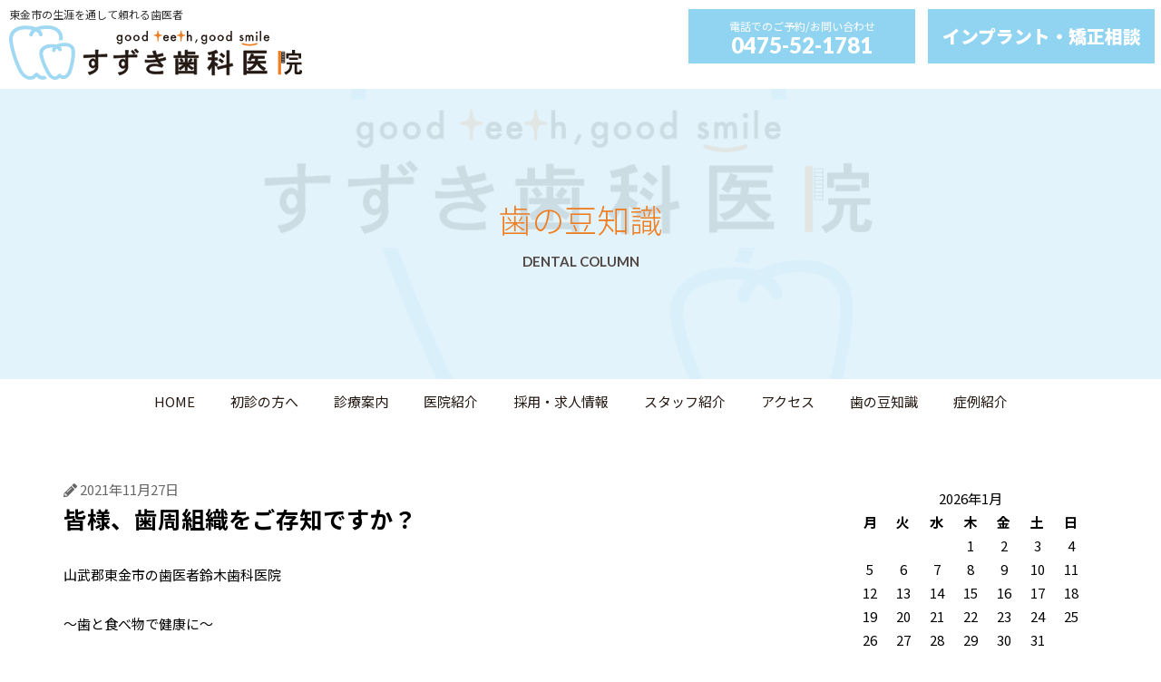

--- FILE ---
content_type: text/html; charset=UTF-8
request_url: https://suzuki-dent120go.com/blog/1740/
body_size: 11548
content:
<!DOCTYPE html><html lang="ja"><head prefix="og: http://ogp.me/ns#">  <script async src="https://www.googletagmanager.com/gtag/js?id=UA-158260056-7"></script> <script>window.dataLayer = window.dataLayer || [];
  function gtag(){dataLayer.push(arguments);}
  gtag('js', new Date());

  gtag('config', 'UA-158260056-7');</script> <meta charset="utf-8"><meta name="viewport" content="width=device-width, initial-scale=1.0"><link media="all" href="https://suzuki-dent120go.com/wp-content/cache/autoptimize/css/autoptimize_b636a98b73f308e44351c43dd5b053ed.css" rel="stylesheet" /><title>皆様、歯周組織をご存知ですか？ | 鈴木歯科医院</title><meta name='robots' content='max-image-preview:large' /><link rel='dns-prefetch' href='//s.w.org' /><link rel="alternate" type="application/rss+xml" title="鈴木歯科医院 &raquo; 皆様、歯周組織をご存知ですか？ のコメントのフィード" href="https://suzuki-dent120go.com/blog/1740/feed/" /> <script type="text/javascript">window._wpemojiSettings = {"baseUrl":"https:\/\/s.w.org\/images\/core\/emoji\/13.0.1\/72x72\/","ext":".png","svgUrl":"https:\/\/s.w.org\/images\/core\/emoji\/13.0.1\/svg\/","svgExt":".svg","source":{"concatemoji":"https:\/\/suzuki-dent120go.com\/wp-includes\/js\/wp-emoji-release.min.js?ver=5.7.14"}};
			!function(e,a,t){var n,r,o,i=a.createElement("canvas"),p=i.getContext&&i.getContext("2d");function s(e,t){var a=String.fromCharCode;p.clearRect(0,0,i.width,i.height),p.fillText(a.apply(this,e),0,0);e=i.toDataURL();return p.clearRect(0,0,i.width,i.height),p.fillText(a.apply(this,t),0,0),e===i.toDataURL()}function c(e){var t=a.createElement("script");t.src=e,t.defer=t.type="text/javascript",a.getElementsByTagName("head")[0].appendChild(t)}for(o=Array("flag","emoji"),t.supports={everything:!0,everythingExceptFlag:!0},r=0;r<o.length;r++)t.supports[o[r]]=function(e){if(!p||!p.fillText)return!1;switch(p.textBaseline="top",p.font="600 32px Arial",e){case"flag":return s([127987,65039,8205,9895,65039],[127987,65039,8203,9895,65039])?!1:!s([55356,56826,55356,56819],[55356,56826,8203,55356,56819])&&!s([55356,57332,56128,56423,56128,56418,56128,56421,56128,56430,56128,56423,56128,56447],[55356,57332,8203,56128,56423,8203,56128,56418,8203,56128,56421,8203,56128,56430,8203,56128,56423,8203,56128,56447]);case"emoji":return!s([55357,56424,8205,55356,57212],[55357,56424,8203,55356,57212])}return!1}(o[r]),t.supports.everything=t.supports.everything&&t.supports[o[r]],"flag"!==o[r]&&(t.supports.everythingExceptFlag=t.supports.everythingExceptFlag&&t.supports[o[r]]);t.supports.everythingExceptFlag=t.supports.everythingExceptFlag&&!t.supports.flag,t.DOMReady=!1,t.readyCallback=function(){t.DOMReady=!0},t.supports.everything||(n=function(){t.readyCallback()},a.addEventListener?(a.addEventListener("DOMContentLoaded",n,!1),e.addEventListener("load",n,!1)):(e.attachEvent("onload",n),a.attachEvent("onreadystatechange",function(){"complete"===a.readyState&&t.readyCallback()})),(n=t.source||{}).concatemoji?c(n.concatemoji):n.wpemoji&&n.twemoji&&(c(n.twemoji),c(n.wpemoji)))}(window,document,window._wpemojiSettings);</script> <script type='text/javascript' src='https://suzuki-dent120go.com/wp-includes/js/jquery/jquery.min.js?ver=3.5.1' id='jquery-core-js'></script> <script type='text/javascript' src='https://suzuki-dent120go.com/wp-includes/js/jquery/jquery-migrate.min.js?ver=3.3.2' id='jquery-migrate-js'></script> <link rel="https://api.w.org/" href="https://suzuki-dent120go.com/wp-json/" /><link rel="alternate" type="application/json" href="https://suzuki-dent120go.com/wp-json/wp/v2/posts/1740" /><link rel="EditURI" type="application/rsd+xml" title="RSD" href="https://suzuki-dent120go.com/xmlrpc.php?rsd" /><link rel="wlwmanifest" type="application/wlwmanifest+xml" href="https://suzuki-dent120go.com/wp-includes/wlwmanifest.xml" /><meta name="generator" content="WordPress 5.7.14" /><link rel="canonical" href="https://suzuki-dent120go.com/blog/1740/" /><link rel='shortlink' href='https://suzuki-dent120go.com/?p=1740' /><link rel="alternate" type="application/json+oembed" href="https://suzuki-dent120go.com/wp-json/oembed/1.0/embed?url=https%3A%2F%2Fsuzuki-dent120go.com%2Fblog%2F1740%2F" /><link rel="alternate" type="text/xml+oembed" href="https://suzuki-dent120go.com/wp-json/oembed/1.0/embed?url=https%3A%2F%2Fsuzuki-dent120go.com%2Fblog%2F1740%2F&#038;format=xml" /><meta property="og:title" content="皆様、歯周組織をご存知ですか？" /><meta property="og:description" content="山武郡東金市の歯医者鈴木歯科医院 ～歯と食べ物で健康に～ 皆様、歯周組織をご存知ですか？ 歯周組織は「歯肉」「歯槽骨」「歯根膜」「セメント質」歯の回りを取り囲んで支える組織です。 ・歯肉＝歯周組織を構" /><meta property="og:type" content="article" /><meta property="og:url" content="https://suzuki-dent120go.com/blog/1740/" /><meta property="og:image" content="https://suzuki-dent120go.com/wp-content/themes/DEN-PRO_typeB/img/og-image.png" /><meta property="og:site_name" content="鈴木歯科医院" /><meta property="og:locale" content="ja_JP" /><meta name="description" content="山武郡東金市の歯医者鈴木歯科医院 ～歯と食べ物で健康に～ 皆様、歯周組織をご存知ですか？ 歯周組織は「歯肉」「歯槽骨」「歯根膜」「セメント質」歯の回りを取り囲んで支える組織です。 ・歯肉＝歯周組織を構成する成分内で唯一目 [&hellip;]"/><link rel="apple-touch-icon" href="https://suzuki-dent120go.com/wp-content/themes/DEN-PRO_typeB/img/webclipicon.png" /><link rel="shortcut icon" href="https://suzuki-dent120go.com/wp-content/themes/DEN-PRO_typeB/img/favicon.ico" /></head><body class="post-template-default single single-post postid-1740 single-format-standard wp-custom-logo elementor-default"><div id="wrap"><header id="header" class="header" role="banner"><div class="section_inner"><div class="logo"><p class="description">東金市の生涯を通して頼れる歯医者</p> <picture class="image"><a href="https://suzuki-dent120go.com/" class="custom-logo-link" rel="home"><img src="https://suzuki-dent120go.com/wp-content/uploads/2020/08/logo.svg" class="custom-logo" alt="鈴木歯科医院" /></a></picture></div></div></header><nav id="contact_navi"><ul><li class="btn_tel"> <a href="tel:0475-52-1781" class="tel_number">0475-52-1781</a></li><li class="btn_web"> <a href="https://suzuki-dent120go.com/contact/"><span class="main">インプラント・矯正相談</span></a></li></ul></nav><div id="menu_btn"><div><span></span><span></span><span></span></div></div><link rel='stylesheet' id='google-fonts-1-css'  href='https://fonts.googleapis.com/css?family=Noto+Sans+JP%3A100%2C100italic%2C200%2C200italic%2C300%2C300italic%2C400%2C400italic%2C500%2C500italic%2C600%2C600italic%2C700%2C700italic%2C800%2C800italic%2C900%2C900italic%7CLato%3A100%2C100italic%2C200%2C200italic%2C300%2C300italic%2C400%2C400italic%2C500%2C500italic%2C600%2C600italic%2C700%2C700italic%2C800%2C800italic%2C900%2C900italic&#038;ver=5.3.2' type='text/css' media='all' /><link href="https://use.fontawesome.com/releases/v5.6.1/css/all.css" rel="stylesheet"><div id="mv_subpage"><div class="mv_inner"><p class="title">歯の豆知識</p><p class="tail">DENTAL COLUMN</p></div></div><div class="menu-g_navi-container"><ul id="menu-g_navi" class="menu"><li id="menu-item-270" class="menu-item menu-item-type-post_type menu-item-object-page menu-item-home menu-item-270"><a href="https://suzuki-dent120go.com/">HOME</a></li><li id="menu-item-269" class="menu-item menu-item-type-post_type menu-item-object-page menu-item-269"><a href="https://suzuki-dent120go.com/first/">初診の方へ</a></li><li id="menu-item-267" class="menu-item menu-item-type-post_type menu-item-object-page menu-item-has-children menu-item-267"><a href="https://suzuki-dent120go.com/message/">診療案内</a><ul class="sub-menu"><li id="menu-item-268" class="menu-item menu-item-type-post_type menu-item-object-page menu-item-268"><a href="https://suzuki-dent120go.com/message/caries/">むし歯治療</a></li><li id="menu-item-392" class="menu-item menu-item-type-post_type menu-item-object-page menu-item-392"><a href="https://suzuki-dent120go.com/message/perio/">歯周病治療</a></li><li id="menu-item-390" class="menu-item menu-item-type-post_type menu-item-object-page menu-item-390"><a href="https://suzuki-dent120go.com/message/prevent/">予防歯科</a></li><li id="menu-item-391" class="menu-item menu-item-type-post_type menu-item-object-page menu-item-391"><a href="https://suzuki-dent120go.com/message/pedia/">小児歯科</a></li><li id="menu-item-389" class="menu-item menu-item-type-post_type menu-item-object-page menu-item-389"><a href="https://suzuki-dent120go.com/message/esthe/">審美治療</a></li><li id="menu-item-1837" class="menu-item menu-item-type-post_type menu-item-object-page menu-item-1837"><a href="https://suzuki-dent120go.com/message/ortho/">矯正歯科</a></li><li id="menu-item-1836" class="menu-item menu-item-type-post_type menu-item-object-page menu-item-1836"><a href="https://suzuki-dent120go.com/message/pedodontics/">小児矯正</a></li><li id="menu-item-1147" class="menu-item menu-item-type-post_type menu-item-object-page menu-item-1147"><a href="https://suzuki-dent120go.com/message/denture/">入れ歯の治療</a></li><li id="menu-item-387" class="menu-item menu-item-type-post_type menu-item-object-page menu-item-387"><a href="https://suzuki-dent120go.com/message/implant/">インプラント治療</a></li><li id="menu-item-1149" class="menu-item menu-item-type-post_type menu-item-object-page menu-item-1149"><a href="https://suzuki-dent120go.com/message/wisdom-teeth/">親知らずの治療</a></li><li id="menu-item-1461" class="menu-item menu-item-type-post_type menu-item-object-page menu-item-1461"><a href="https://suzuki-dent120go.com/message/maternity/">マタニティ歯科</a></li></ul></li><li id="menu-item-266" class="menu-item menu-item-type-post_type menu-item-object-page menu-item-has-children menu-item-266"><a href="https://suzuki-dent120go.com/clinic/">医院紹介</a><ul class="sub-menu"><li id="menu-item-2575" class="menu-item menu-item-type-post_type menu-item-object-page menu-item-2575"><a href="https://suzuki-dent120go.com/clinic/facility/">施設基準について</a></li></ul></li><li id="menu-item-2352" class="menu-item menu-item-type-custom menu-item-object-custom menu-item-has-children menu-item-2352"><a href="#">採用・求人情報</a><ul class="sub-menu"><li id="menu-item-912" class="menu-item menu-item-type-post_type menu-item-object-page menu-item-912"><a href="https://suzuki-dent120go.com/staffb/">歯科衛生士</a></li><li id="menu-item-2351" class="menu-item menu-item-type-post_type menu-item-object-page menu-item-2351"><a href="https://suzuki-dent120go.com/recruit-da/">歯科助手</a></li><li id="menu-item-2350" class="menu-item menu-item-type-post_type menu-item-object-page menu-item-2350"><a href="https://suzuki-dent120go.com/recruit-rd/">管理栄養士</a></li></ul></li><li id="menu-item-265" class="menu-item menu-item-type-post_type menu-item-object-page menu-item-265"><a href="https://suzuki-dent120go.com/staff/">スタッフ紹介</a></li><li id="menu-item-264" class="menu-item menu-item-type-post_type menu-item-object-page menu-item-264"><a href="https://suzuki-dent120go.com/access/">アクセス</a></li><li id="menu-item-1281" class="menu-item menu-item-type-custom menu-item-object-custom menu-item-1281"><a href="/blog/">歯の豆知識</a></li><li id="menu-item-2486" class="menu-item menu-item-type-custom menu-item-object-custom menu-item-2486"><a href="/blog/cases/">症例紹介</a></li></ul></div><div class="kiji_container"><div class="contents"><article class="kiji post-1740 post type-post status-publish format-standard hentry category-uncategorized"><div class="kiji-info"> <span class="kiji-date"> <i class="fas fa-pencil-alt"></i> <time datetime="2021-11-27"> 2021年11月27日 </time> </span></div><h1>皆様、歯周組織をご存知ですか？</h1><div class="kiji-body"><p>山武郡東金市の歯医者鈴木歯科医院</p><p>～歯と食べ物で健康に～</p><p>皆様、歯周組織をご存知ですか？</p><p>歯周組織は「歯肉」「歯槽骨」「歯根膜」「セメント質」歯の回りを取り囲んで支える組織です。</p><p>・歯肉＝歯周組織を構成する成分内で唯一目に触れる部分です。歯周病や年齢とともに歯肉が下がります。</p><p>健康な歯肉は薄いピンク色をしています。</p><p>・歯根膜＝歯と骨を結びつける組織です。食べ物を噛む時歯にかかる力を吸収、緩和し、歯に加わる力が直接歯槽骨に伝わるのき和らげます。</p><p>・歯槽骨＝歯を支えている顎の骨で歯はこの骨の中に植立しています</p><p>歯周病などで歯槽骨が大きく破壊されると歯がグラグラになります</p><p>また１度溶けてしまった骨はもとに戻りません</p><p>・セメント質＝歯の根を覆っている組織で歯根膜と歯根骨で結合しています。</p><p>この歯周組織が炎症により歯周病となります。正しい歯磨き、定期的な検査と歯科医や歯科衛生士による口腔清掃を行えば治ります。ところが、歯周病は“静かなる病気”と呼ばれるように、初期の段階でははっきりした自覚症状がありません。「何だか歯がぐらつく」と気づいたときにはかなり進行していることが少なくありません。う蝕（虫歯）は減少傾向にありますが、歯周病は罹患率が高いままです。最近では10代の半数以上に歯周病の症状が見られ、歯周病が低年齢化しています。これでは将来、進行した歯周病患者を増やしかねません。</p><p>そうならない為にも毎日の正しい歯磨きは欠かせませんね、山武郡東金市鈴木歯科医院で定期検診を行い、一緒に歯と身体の健康を守って行きましょう！</p><p>インプラントとは&nbsp;</p><p>&nbsp; &nbsp; 山武郡東金市の歯医者鈴木歯科医院</p><p>～歯と食べ物で健康に～</p><p>もし…不幸にして大事な歯を失ってしまったら…今までですと入れ歯（義歯）、ブリッジでしたが、第3の治療法として現在、インプラントが注目されています。</p><p>インプラントとは歯を失った顎の骨に体に馴染みやすい材料で作られた歯根の一部あるいは全部を埋め込みそれを土台にセラミックなどで作った人工歯を取り付けた物。</p><p>インプラントは残っている歯への負担がなく、自分の歯（天然歯）に近い機能や審美性の回復が可能である、などのメリットがあり、生活レベルの向上に伴い、利便性や快適性さらには審美性を求める風潮が広まる中で、それらの要望に応えられる治療と言えます。</p><p>しかしデメリットもあります、手術が必要である、顎骨の骨量や骨質（硬い、軟らかい）の影響を受ける、治療期間が長い、自費診療のため治療費が高額となるなどがあります。</p><p>また、手術用が伴うため誰でも受けられるというわけにはいきません。心疾患などで症状が重い人や安定していない人は難しくなります。現在のインプラントは骨と結合するため顎骨の発育に伴って骨の中に埋没してしまうからです。一般に女性は18歳、男性は20歳くらいになると骨の成長が止まるのでそれ以降に治療を始めるのがよいと言えます。インプラント治療は歯がなくなる40歳後半から60歳代が中心となりますが、高齢者でも抜歯などの手術を受けられる健康状態であれば可能です。手術が伴うため誰でも受けられるというわけにはいきません。心疾患などで症状が重い人や安定していない人は難しくなります。国民病として問題となっている糖尿病患者は、手術後の傷の治りが悪くなり、感染の危険性が増します。また、骨を作る細胞の機能や数が低下して骨結合ができなくなる恐れがあり、治療後にはインプラント周囲炎を起こしやすくなります。血糖値がコントロールされていない人ではコントロールされるまで治療は延期する必要があります。 50歳以降の女性に多い骨粗しょう症は、骨が軟らかいより硬い方が臨床成績がよいため、リスク因子となりますが、インプラント体の埋入方法や骨結合しやすいとされているインプラント体の使用などにより対処できます。</p><p>またインプラントを装着したら終わりではありません、むしろ長く持たせる為には日常の手入れと観察が大切になります。</p><p>かみ合わせやエックス線撮影をしてインプラント体周囲骨の吸収状態などを診査します。装着後１カ月、3カ月、6カ月、1年と1年以内は細かく、1年以降は特に問題がなければ年1回のメンテナンスを行います。</p><p>山武郡東金市の歯医者鈴木歯科医院ではインプラント専門医が丁寧な説明、診療にあたらせて頂いております。</p><p>また衛生士による定期的なクリーニング、お家でのブラッシング指導なども行っておりメンテナンスも安心してお受け頂けます。&nbsp; &nbsp;</p><p>インプラントをお考えの方は、山武郡東金市の歯医者鈴木歯科医院へお気軽にご連絡下さい！</p><figure class="wp-block-image size-large"><img loading="lazy" width="1024" height="683" src="https://suzuki-dent120go.com/wp-content/uploads/2021/03/IMG_9935-1024x683.jpg" alt="" class="wp-image-1741" srcset="https://suzuki-dent120go.com/wp-content/uploads/2021/03/IMG_9935-1024x683.jpg 1024w, https://suzuki-dent120go.com/wp-content/uploads/2021/03/IMG_9935-300x200.jpg 300w, https://suzuki-dent120go.com/wp-content/uploads/2021/03/IMG_9935-768x512.jpg 768w, https://suzuki-dent120go.com/wp-content/uploads/2021/03/IMG_9935-1536x1024.jpg 1536w, https://suzuki-dent120go.com/wp-content/uploads/2021/03/IMG_9935-2048x1365.jpg 2048w" sizes="(max-width: 1024px) 100vw, 1024px" /><figcaption>健康な歯肉はうすピンク色、画面左の下、犬歯周囲はやや赤く歯肉炎症状が見て取れます</figcaption></figure></div><div class="kiji-tag"></div></article></div><aside id="sidebar"><div class="sidebar-inner"><div id="calendar-2" class="widget_calendar sidebar-wrapper"><div id="calendar_wrap" class="calendar_wrap"><table id="wp-calendar" class="wp-calendar-table"><caption>2026年1月</caption><thead><tr><th scope="col" title="月曜日">月</th><th scope="col" title="火曜日">火</th><th scope="col" title="水曜日">水</th><th scope="col" title="木曜日">木</th><th scope="col" title="金曜日">金</th><th scope="col" title="土曜日">土</th><th scope="col" title="日曜日">日</th></tr></thead><tbody><tr><td colspan="3" class="pad">&nbsp;</td><td>1</td><td>2</td><td>3</td><td>4</td></tr><tr><td>5</td><td>6</td><td>7</td><td>8</td><td>9</td><td>10</td><td>11</td></tr><tr><td>12</td><td>13</td><td>14</td><td>15</td><td>16</td><td>17</td><td>18</td></tr><tr><td>19</td><td>20</td><td>21</td><td>22</td><td>23</td><td>24</td><td>25</td></tr><tr><td>26</td><td>27</td><td>28</td><td id="today">29</td><td>30</td><td>31</td><td class="pad" colspan="1">&nbsp;</td></tr></tbody></table><nav aria-label="前と次の月" class="wp-calendar-nav"> <span class="wp-calendar-nav-prev"><a href="https://suzuki-dent120go.com/blog/date/2025/07/">&laquo; 7月</a></span> <span class="pad">&nbsp;</span> <span class="wp-calendar-nav-next">&nbsp;</span></nav></div></div><div id="recent-posts-2" class="widget_recent_entries sidebar-wrapper"><h4 class="sidebar-title">最近の投稿</h4><ul><li> <a href="https://suzuki-dent120go.com/blog/2841/">【睡眠学会・勉強会報告書】②</a></li><li> <a href="https://suzuki-dent120go.com/blog/2838/">&#x1f4a4; 小児の睡眠と歯ならび・口呼吸の深い関係</a></li><li> <a href="https://suzuki-dent120go.com/blog/2804/">指しゃぶりの原因</a></li><li> <a href="https://suzuki-dent120go.com/blog/2791/">&#x1f31f;お砂糖博士上級セミナーに参加しました！&#x2728;歯科助手Kより報告</a></li><li> <a href="https://suzuki-dent120go.com/blog/2786/">&#x1f9b7;歯と骨の健康　歯科衛生士Iセミナー報告②</a></li></ul></div><div id="archives-2" class="widget_archive sidebar-wrapper"><h4 class="sidebar-title">アーカイブ</h4><ul><li><a href='https://suzuki-dent120go.com/blog/date/2025/07/'>2025年7月</a></li><li><a href='https://suzuki-dent120go.com/blog/date/2025/06/'>2025年6月</a></li><li><a href='https://suzuki-dent120go.com/blog/date/2025/05/'>2025年5月</a></li><li><a href='https://suzuki-dent120go.com/blog/date/2025/04/'>2025年4月</a></li><li><a href='https://suzuki-dent120go.com/blog/date/2025/03/'>2025年3月</a></li><li><a href='https://suzuki-dent120go.com/blog/date/2025/02/'>2025年2月</a></li><li><a href='https://suzuki-dent120go.com/blog/date/2025/01/'>2025年1月</a></li><li><a href='https://suzuki-dent120go.com/blog/date/2024/12/'>2024年12月</a></li><li><a href='https://suzuki-dent120go.com/blog/date/2024/11/'>2024年11月</a></li><li><a href='https://suzuki-dent120go.com/blog/date/2024/10/'>2024年10月</a></li><li><a href='https://suzuki-dent120go.com/blog/date/2024/09/'>2024年9月</a></li><li><a href='https://suzuki-dent120go.com/blog/date/2024/05/'>2024年5月</a></li><li><a href='https://suzuki-dent120go.com/blog/date/2024/04/'>2024年4月</a></li><li><a href='https://suzuki-dent120go.com/blog/date/2024/03/'>2024年3月</a></li><li><a href='https://suzuki-dent120go.com/blog/date/2024/02/'>2024年2月</a></li><li><a href='https://suzuki-dent120go.com/blog/date/2024/01/'>2024年1月</a></li><li><a href='https://suzuki-dent120go.com/blog/date/2023/12/'>2023年12月</a></li><li><a href='https://suzuki-dent120go.com/blog/date/2023/11/'>2023年11月</a></li><li><a href='https://suzuki-dent120go.com/blog/date/2023/10/'>2023年10月</a></li><li><a href='https://suzuki-dent120go.com/blog/date/2023/07/'>2023年7月</a></li><li><a href='https://suzuki-dent120go.com/blog/date/2023/05/'>2023年5月</a></li><li><a href='https://suzuki-dent120go.com/blog/date/2023/04/'>2023年4月</a></li><li><a href='https://suzuki-dent120go.com/blog/date/2023/03/'>2023年3月</a></li><li><a href='https://suzuki-dent120go.com/blog/date/2023/02/'>2023年2月</a></li><li><a href='https://suzuki-dent120go.com/blog/date/2022/09/'>2022年9月</a></li><li><a href='https://suzuki-dent120go.com/blog/date/2022/08/'>2022年8月</a></li><li><a href='https://suzuki-dent120go.com/blog/date/2022/07/'>2022年7月</a></li><li><a href='https://suzuki-dent120go.com/blog/date/2022/06/'>2022年6月</a></li><li><a href='https://suzuki-dent120go.com/blog/date/2022/05/'>2022年5月</a></li><li><a href='https://suzuki-dent120go.com/blog/date/2022/04/'>2022年4月</a></li><li><a href='https://suzuki-dent120go.com/blog/date/2022/03/'>2022年3月</a></li><li><a href='https://suzuki-dent120go.com/blog/date/2022/01/'>2022年1月</a></li><li><a href='https://suzuki-dent120go.com/blog/date/2021/12/'>2021年12月</a></li><li><a href='https://suzuki-dent120go.com/blog/date/2021/11/'>2021年11月</a></li><li><a href='https://suzuki-dent120go.com/blog/date/2021/10/'>2021年10月</a></li><li><a href='https://suzuki-dent120go.com/blog/date/2021/09/'>2021年9月</a></li><li><a href='https://suzuki-dent120go.com/blog/date/2021/08/'>2021年8月</a></li><li><a href='https://suzuki-dent120go.com/blog/date/2021/07/'>2021年7月</a></li><li><a href='https://suzuki-dent120go.com/blog/date/2021/06/'>2021年6月</a></li><li><a href='https://suzuki-dent120go.com/blog/date/2021/05/'>2021年5月</a></li><li><a href='https://suzuki-dent120go.com/blog/date/2021/04/'>2021年4月</a></li><li><a href='https://suzuki-dent120go.com/blog/date/2021/03/'>2021年3月</a></li><li><a href='https://suzuki-dent120go.com/blog/date/2021/02/'>2021年2月</a></li><li><a href='https://suzuki-dent120go.com/blog/date/2021/01/'>2021年1月</a></li><li><a href='https://suzuki-dent120go.com/blog/date/2020/12/'>2020年12月</a></li><li><a href='https://suzuki-dent120go.com/blog/date/2020/11/'>2020年11月</a></li><li><a href='https://suzuki-dent120go.com/blog/date/2020/10/'>2020年10月</a></li><li><a href='https://suzuki-dent120go.com/blog/date/2020/09/'>2020年9月</a></li></ul></div><div id="search-2" class="widget_search sidebar-wrapper"><form role="search" method="get" class="search-form" action="https://suzuki-dent120go.com/"> <label> <span class="screen-reader-text">検索:</span> <input type="search" class="search-field" placeholder="検索&hellip;" value="" name="s" /> </label> <input type="submit" class="search-submit" value="検索" /></form></div></div></aside></div><div data-elementor-type="wp-post" data-elementor-id="615" class="elementor elementor-615" data-elementor-settings="[]"><div class="elementor-inner"><div class="elementor-section-wrap"><section class="elementor-element elementor-element-c39e60a elementor-section-full_width elementor-section-height-default elementor-section-height-default elementor-section elementor-top-section" data-id="c39e60a" data-element_type="section" data-settings="{&quot;background_background&quot;:&quot;classic&quot;}"><div class="elementor-container elementor-column-gap-no"><div class="elementor-row"><div class="elementor-element elementor-element-c75c46b elementor-column elementor-col-100 elementor-top-column" data-id="c75c46b" data-element_type="column"><div class="elementor-column-wrap  elementor-element-populated"><div class="elementor-widget-wrap"><section class="elementor-element elementor-element-e9e651d elementor-section-content-middle section_inner elementor-reverse-mobile elementor-section-boxed elementor-section-height-default elementor-section-height-default elementor-section elementor-inner-section" data-id="e9e651d" data-element_type="section"><div class="elementor-container elementor-column-gap-no"><div class="elementor-row"><div class="elementor-element elementor-element-7ae3f2a elementor-column elementor-col-50 elementor-inner-column" data-id="7ae3f2a" data-element_type="column"><div class="elementor-column-wrap  elementor-element-populated"><div class="elementor-widget-wrap"><div class="elementor-element elementor-element-8435a82 elementor-widget elementor-widget-heading" data-id="8435a82" data-element_type="widget" data-widget_type="heading.default"><div class="elementor-widget-container"><h2 class="elementor-heading-title elementor-size-default">診療予約について</h2></div></div><div class="elementor-element elementor-element-345a139 elementor-widget elementor-widget-text-editor" data-id="345a139" data-element_type="widget" data-widget_type="text-editor.default"><div class="elementor-widget-container"><div class="elementor-text-editor elementor-clearfix"><p>RESERVE</p></div></div></div><div class="elementor-element elementor-element-3685750 elementor-widget elementor-widget-text-editor" data-id="3685750" data-element_type="widget" data-widget_type="text-editor.default"><div class="elementor-widget-container"><div class="elementor-text-editor elementor-clearfix"><p>患者さまをお待たせしないために、完全予約制とさせていただいております。お電話もしくは予約フォームから予約をお取りいただけます。</p></div></div></div><div class="elementor-element elementor-element-9e5ed73 tel elementor-widget elementor-widget-shortcode" data-id="9e5ed73" data-element_type="widget" data-widget_type="shortcode.default"><div class="elementor-widget-container"><div class="elementor-shortcode"><a href="tel:0475-52-1781" class="tel_number">0475-52-1781</a></div></div></div><div class="elementor-element elementor-element-5771663 elementor-widget elementor-widget-text-editor" data-id="5771663" data-element_type="widget" data-widget_type="text-editor.default"><div class="elementor-widget-container"><div class="elementor-text-editor elementor-clearfix"><p>Mail：suzudent120go@gmail.com</p></div></div></div><div class="elementor-element elementor-element-1485557 elementor-widget elementor-widget-shortcode" data-id="1485557" data-element_type="widget" data-widget_type="shortcode.default"><div class="elementor-widget-container"><div class="elementor-shortcode"><table id="tablepress-1" class="tablepress tablepress-id-1 time_table"><thead><tr class="row-1"><th class="column-1">&nbsp;</th><th class="column-2">月</th><th class="column-3">火</th><th class="column-4">水</th><th class="column-5">木</th><th class="column-6">金</th><th class="column-7">土</th><th class="column-8">日</th></tr></thead><tbody class="row-hover"><tr class="row-2"><td class="column-1">8:40〜13:00</td><td class="column-2">◯</td><td class="column-3">◯</td><td class="column-4">◯</td><td class="column-5">－</td><td class="column-6">◯</td><td class="column-7">◯</td><td class="column-8">－</td></tr><tr class="row-3"><td class="column-1">14:30〜18:00</td><td class="column-2">◯</td><td class="column-3">◯</td><td class="column-4">◯</td><td class="column-5">－</td><td class="column-6">◯</td><td class="column-7">◯</td><td class="column-8">－</td></tr><tr class="row-4"><td colspan="8" class="column-1">休診日：木曜 / 日曜 / 祝日</td></tr></tbody></table></div></div></div></div></div></div><div class="elementor-element elementor-element-849f341 elementor-column elementor-col-50 elementor-inner-column" data-id="849f341" data-element_type="column"><div class="elementor-column-wrap  elementor-element-populated"><div class="elementor-widget-wrap"><div class="elementor-element elementor-element-6cd10df elementor-widget elementor-widget-image" data-id="6cd10df" data-element_type="widget" data-widget_type="image.default"><div class="elementor-widget-container"><div class="elementor-image"> <img width="600" height="400" src="https://suzuki-dent120go.com/wp-content/uploads/2021/01/075.jpg" class="attachment-large size-large" alt="" loading="lazy" srcset="https://suzuki-dent120go.com/wp-content/uploads/2021/01/075.jpg 600w, https://suzuki-dent120go.com/wp-content/uploads/2021/01/075-300x200.jpg 300w" sizes="(max-width: 600px) 100vw, 600px" /></div></div></div></div></div></div></div></div></section></div></div></div></div></div></section></div></div></div><div data-elementor-type="wp-post" data-elementor-id="608" class="elementor elementor-608" data-elementor-settings="[]"><div class="elementor-inner"><div class="elementor-section-wrap"><section class="elementor-element elementor-element-23db104 elementor-section-full_width elementor-section-height-default elementor-section-height-default elementor-section elementor-top-section" data-id="23db104" data-element_type="section" id="map_section"><div class="elementor-container elementor-column-gap-no"><div class="elementor-row"><div class="elementor-element elementor-element-450a94ab elementor-column elementor-col-100 elementor-top-column" data-id="450a94ab" data-element_type="column"><div class="elementor-column-wrap  elementor-element-populated"><div class="elementor-widget-wrap"><div class="elementor-element elementor-element-3c6ce3d elementor-widget elementor-widget-html" data-id="3c6ce3d" data-element_type="widget" data-widget_type="html.default"><div class="elementor-widget-container"> <iframe src="https://www.google.com/maps/embed?pb=!1m18!1m12!1m3!1d1622.6631854122804!2d140.35606779244398!3d35.57033548012318!2m3!1f0!2f0!3f0!3m2!1i1024!2i768!4f13.1!3m3!1m2!1s0x6022ead997829bed%3A0x6b8a547051f0835c!2z6Yi05pyo5q2v56eR5Yy76ZmiIFN1enVraSBEZW50YWwgQ2xpbmlj!5e0!3m2!1sja!2sjp!4v1622012905037!5m2!1sja!2sjp" width="600" height="400" style="border:0;" allowfullscreen="" loading="lazy"></iframe></div></div><section class="elementor-element elementor-element-70e2706 info_box elementor-section-boxed elementor-section-height-default elementor-section-height-default elementor-section elementor-inner-section" data-id="70e2706" data-element_type="section"><div class="elementor-container elementor-column-gap-default"><div class="elementor-row"><div class="elementor-element elementor-element-6c26eaf8 elementor-column elementor-col-100 elementor-inner-column" data-id="6c26eaf8" data-element_type="column"><div class="elementor-column-wrap  elementor-element-populated"><div class="elementor-widget-wrap"><div class="elementor-element elementor-element-643c27fb elementor-widget elementor-widget-image" data-id="643c27fb" data-element_type="widget" data-widget_type="image.default"><div class="elementor-widget-container"><div class="elementor-image"> <a href="https://suzuki-dent120go.com/"> <img width="269" height="50" src="https://suzuki-dent120go.com/wp-content/uploads/2020/07/logo_main.png" class="attachment-large size-large" alt="" loading="lazy" /> </a></div></div></div><div class="elementor-element elementor-element-249dd2af elementor-widget elementor-widget-text-editor" data-id="249dd2af" data-element_type="widget" data-widget_type="text-editor.default"><div class="elementor-widget-container"><div class="elementor-text-editor elementor-clearfix"><p><p>〒283-0801 千葉県東金市八坂台3-1-7<br />JR東金線 東金駅下車　タクシーでワンメーター<br />東京駅からお越しの方は<a href="http://www.flower-bus.co.jp/kousoku/seasideliner.html" target="_blank" rel="noopener">こちら</a></p></p></div></div></div></div></div></div></div></div></section></div></div></div></div></div></section></div></div></div><footer id="footer" class="footer" role="contentinfo"><section class="section_inner"><div class="social"><ul><li class="fblike"> <a href="https://www.facebook.com/share.php?u=https://suzuki-dent120go.com/blog/1740/" onclick="window.open(this.href, 'FBwindow', 'width=650, height=450, menubar=no, toolbar=no, scrollbars=yes'); return false;"> <i class="fab fa-facebook-square"></i> </a></li><li class="tweet"> <a href="https://twitter.com/share?url=https://suzuki-dent120go.com/blog/1740/&text=&"  onclick="window.open(this.href, 'FBwindow', 'width=650, height=450, menubar=no, toolbar=no, scrollbars=yes'); return false;"> <i class="fab fa-twitter-square"></i> </a></li><li class="line"> <a href="https://line.me/R/msg/text/?https://suzuki-dent120go.com/blog/1740/" onclick="window.open(this.href, 'Gwindow', 'width=650, height=450, menubar=no, toolbar=no, scrollbars=yes'); return false;"> <i class="fab fa-line"></i> </a></li></ul></div><div class="copyright"> <small>Copyright &copy; <span itemprop="copyrightYear">2026</span> <span itemprop="copyrightHolder" itemscope itemtype="http://schema.org/Organization"><span itemprop="name">鈴木歯科医院</span></span> All Rights Reserved.</small></div></section></footer></div><nav id="page_top"><ul><li><a href="#wrap">ページTOPへ</a></li></ul></nav><div id="overlay"></div><link rel="stylesheet" href="https://use.fontawesome.com/releases/v5.7.1/css/brands.css" integrity="sha384-BKw0P+CQz9xmby+uplDwp82Py8x1xtYPK3ORn/ZSoe6Dk3ETP59WCDnX+fI1XCKK" crossorigin="anonymous"><link rel="stylesheet" href="https://use.fontawesome.com/releases/v5.7.1/css/fontawesome.css" integrity="sha384-4aon80D8rXCGx9ayDt85LbyUHeMWd3UiBaWliBlJ53yzm9hqN21A+o1pqoyK04h+" crossorigin="anonymous">  <script type="text/javascript">var sbiajaxurl = "https://suzuki-dent120go.com/wp-admin/admin-ajax.php";</script> <link rel='stylesheet' id='elementor-frontend-css'  href='https://suzuki-dent120go.com/wp-content/uploads/elementor/css/custom-frontend.min.css?ver=1596445299' type='text/css' media='all' /><link rel='stylesheet' id='elementor-post-615-css'  href='https://suzuki-dent120go.com/wp-content/cache/autoptimize/css/autoptimize_single_234d7f08c257d3744fcca8ad4d957518.css?ver=1612066700' type='text/css' media='all' /><link rel='stylesheet' id='elementor-post-608-css'  href='https://suzuki-dent120go.com/wp-content/cache/autoptimize/css/autoptimize_single_f6af5b7da976393fa61b9d5d5a08c367.css?ver=1623307127' type='text/css' media='all' /><link rel='stylesheet' id='elementor-global-css'  href='https://suzuki-dent120go.com/wp-content/cache/autoptimize/css/autoptimize_single_99875ae53241f711796db3ed6c693bf1.css?ver=1596591765' type='text/css' media='all' /><link rel='stylesheet' id='google-fonts-1-css'  href='https://fonts.googleapis.com/css?family=Lato%3A100%2C100italic%2C200%2C200italic%2C300%2C300italic%2C400%2C400italic%2C500%2C500italic%2C600%2C600italic%2C700%2C700italic%2C800%2C800italic%2C900%2C900italic%7CNoto+Sans+JP%3A100%2C100italic%2C200%2C200italic%2C300%2C300italic%2C400%2C400italic%2C500%2C500italic%2C600%2C600italic%2C700%2C700italic%2C800%2C800italic%2C900%2C900italic&#038;ver=5.7.14' type='text/css' media='all' /> <script type='text/javascript' src='https://suzuki-dent120go.com/wp-content/themes/DEN-PRO_typeB/js/denpro.js?ver=5.7.14' id='common-js-js'></script> <script type='text/javascript' src='https://suzuki-dent120go.com/wp-includes/js/wp-embed.min.js?ver=5.7.14' id='wp-embed-js'></script> <script type='text/javascript' src='https://suzuki-dent120go.com/wp-content/plugins/elementor/assets/lib/font-awesome/js/v4-shims.min.js?ver=2.9.14' id='font-awesome-4-shim-js'></script> <script type='text/javascript' src='https://suzuki-dent120go.com/wp-content/plugins/elementor/assets/js/frontend-modules.min.js?ver=2.9.14' id='elementor-frontend-modules-js'></script> <script type='text/javascript' src='https://suzuki-dent120go.com/wp-includes/js/jquery/ui/core.min.js?ver=1.12.1' id='jquery-ui-core-js'></script> <script type='text/javascript' src='https://suzuki-dent120go.com/wp-content/plugins/elementor/assets/lib/dialog/dialog.min.js?ver=4.7.6' id='elementor-dialog-js'></script> <script type='text/javascript' src='https://suzuki-dent120go.com/wp-content/plugins/elementor/assets/lib/waypoints/waypoints.min.js?ver=4.0.2' id='elementor-waypoints-js'></script> <script type='text/javascript' src='https://suzuki-dent120go.com/wp-content/plugins/elementor/assets/lib/swiper/swiper.min.js?ver=5.3.6' id='swiper-js'></script> <script type='text/javascript' src='https://suzuki-dent120go.com/wp-content/plugins/elementor/assets/lib/share-link/share-link.min.js?ver=2.9.14' id='share-link-js'></script> <script type='text/javascript' id='elementor-frontend-js-before'>var elementorFrontendConfig = {"environmentMode":{"edit":false,"wpPreview":false},"i18n":{"shareOnFacebook":"Facebook \u3067\u5171\u6709","shareOnTwitter":"Twitter \u3067\u5171\u6709","pinIt":"Pin it","downloadImage":"\u753b\u50cf\u3092\u30c0\u30a6\u30f3\u30ed\u30fc\u30c9"},"is_rtl":false,"breakpoints":{"xs":0,"sm":480,"md":750,"lg":960,"xl":1440,"xxl":1600},"version":"2.9.14","urls":{"assets":"https:\/\/suzuki-dent120go.com\/wp-content\/plugins\/elementor\/assets\/"},"settings":{"page":[],"general":{"elementor_global_image_lightbox":"yes","elementor_lightbox_enable_counter":"yes","elementor_lightbox_enable_fullscreen":"yes","elementor_lightbox_enable_zoom":"yes","elementor_lightbox_enable_share":"yes","elementor_lightbox_title_src":"title","elementor_lightbox_description_src":"description"},"editorPreferences":[]},"post":{"id":1740,"title":"%E7%9A%86%E6%A7%98%E3%80%81%E6%AD%AF%E5%91%A8%E7%B5%84%E7%B9%94%E3%82%92%E3%81%94%E5%AD%98%E7%9F%A5%E3%81%A7%E3%81%99%E3%81%8B%EF%BC%9F%20%7C%20%E9%88%B4%E6%9C%A8%E6%AD%AF%E7%A7%91%E5%8C%BB%E9%99%A2","excerpt":"","featuredImage":false}};</script> <script type='text/javascript' src='https://suzuki-dent120go.com/wp-content/plugins/elementor/assets/js/frontend.min.js?ver=2.9.14' id='elementor-frontend-js'></script> </body></html>

--- FILE ---
content_type: text/css
request_url: https://suzuki-dent120go.com/wp-content/cache/autoptimize/css/autoptimize_single_234d7f08c257d3744fcca8ad4d957518.css?ver=1612066700
body_size: 382
content:
.elementor-615 .elementor-element.elementor-element-c39e60a:not(.elementor-motion-effects-element-type-background),.elementor-615 .elementor-element.elementor-element-c39e60a>.elementor-motion-effects-container>.elementor-motion-effects-layer{background-color:#a1d8f2}.elementor-615 .elementor-element.elementor-element-c39e60a{transition:background .3s,border .3s,border-radius .3s,box-shadow .3s;padding:30px 0}.elementor-615 .elementor-element.elementor-element-c39e60a>.elementor-background-overlay{transition:background .3s,border-radius .3s,opacity .3s}.elementor-615 .elementor-element.elementor-element-e9e651d>.elementor-container>.elementor-row>.elementor-column>.elementor-column-wrap>.elementor-widget-wrap{align-content:center;align-items:center}.elementor-615 .elementor-element.elementor-element-7ae3f2a>.elementor-column-wrap>.elementor-widget-wrap>.elementor-widget:not(.elementor-widget__width-auto):not(.elementor-widget__width-initial):not(:last-child):not(.elementor-absolute){margin-bottom:10px}.elementor-615 .elementor-element.elementor-element-7ae3f2a>.elementor-element-populated{padding:0 30px}.elementor-615 .elementor-element.elementor-element-8435a82{text-align:center}.elementor-615 .elementor-element.elementor-element-8435a82 .elementor-heading-title{font-size:2.4rem;font-weight:300;line-height:1.4em}.elementor-615 .elementor-element.elementor-element-345a139 .elementor-text-editor{text-align:center}.elementor-615 .elementor-element.elementor-element-345a139{color:#504642;font-family:"Lato"}.elementor-615 .elementor-element.elementor-element-5771663 .elementor-text-editor{text-align:center}@media(max-width:749px){.elementor-615 .elementor-element.elementor-element-7ae3f2a>.elementor-element-populated{padding:20px 10px 0}}

--- FILE ---
content_type: text/css
request_url: https://suzuki-dent120go.com/wp-content/cache/autoptimize/css/autoptimize_single_f6af5b7da976393fa61b9d5d5a08c367.css?ver=1623307127
body_size: 168
content:
.elementor-608 .elementor-element.elementor-element-3c6ce3d>.elementor-widget-container{margin:0 0 -6px}.elementor-608 .elementor-element.elementor-element-70e2706>.elementor-container{max-width:400px}.elementor-608 .elementor-element.elementor-element-249dd2af{font-size:.933rem}

--- FILE ---
content_type: text/css
request_url: https://suzuki-dent120go.com/wp-content/cache/autoptimize/css/autoptimize_single_99875ae53241f711796db3ed6c693bf1.css?ver=1596591765
body_size: 680
content:
.elementor-widget-heading .elementor-heading-title{color:#504642;font-family:"Noto Sans JP";font-weight:400}.elementor-widget-image .widget-image-caption{color:#241813;font-family:"Noto Sans JP";font-weight:400}.elementor-widget-text-editor{color:#241813;font-family:"Noto Sans JP";font-weight:400}.elementor-widget-text-editor.elementor-drop-cap-view-stacked .elementor-drop-cap{background-color:#504642}.elementor-widget-text-editor.elementor-drop-cap-view-framed .elementor-drop-cap,.elementor-widget-text-editor.elementor-drop-cap-view-default .elementor-drop-cap{color:#504642;border-color:#504642}.elementor-widget-button .elementor-button{font-family:"Noto Sans JP";font-weight:700;background-color:#c09f80}.elementor-widget-divider{--divider-border-color:#504642}.elementor-widget-divider .elementor-divider__text{color:#504642;font-family:"Noto Sans JP";font-weight:300}.elementor-widget-divider.elementor-view-stacked .elementor-icon{background-color:#504642}.elementor-widget-divider.elementor-view-framed .elementor-icon,.elementor-widget-divider.elementor-view-default .elementor-icon{color:#504642;border-color:#504642}.elementor-widget-divider.elementor-view-framed .elementor-icon,.elementor-widget-divider.elementor-view-default .elementor-icon svg{fill:#504642}.elementor-widget-image-box .elementor-image-box-content .elementor-image-box-title{color:#504642;font-family:"Noto Sans JP";font-weight:400}.elementor-widget-image-box .elementor-image-box-content .elementor-image-box-description{color:#241813;font-family:"Noto Sans JP";font-weight:400}.elementor-widget-icon.elementor-view-stacked .elementor-icon{background-color:#504642}.elementor-widget-icon.elementor-view-framed .elementor-icon,.elementor-widget-icon.elementor-view-default .elementor-icon{color:#504642;border-color:#504642}.elementor-widget-icon.elementor-view-framed .elementor-icon,.elementor-widget-icon.elementor-view-default .elementor-icon svg{fill:#504642}.elementor-widget-icon-box.elementor-view-stacked .elementor-icon{background-color:#504642}.elementor-widget-icon-box.elementor-view-framed .elementor-icon,.elementor-widget-icon-box.elementor-view-default .elementor-icon{fill:#504642;color:#504642;border-color:#504642}.elementor-widget-icon-box .elementor-icon-box-content .elementor-icon-box-title{color:#504642;font-family:"Noto Sans JP";font-weight:400}.elementor-widget-icon-box .elementor-icon-box-content .elementor-icon-box-description{color:#241813;font-family:"Noto Sans JP";font-weight:400}.elementor-widget-star-rating .elementor-star-rating__title{color:#241813;font-family:"Noto Sans JP";font-weight:400}.elementor-widget-image-carousel .elementor-image-carousel-caption{font-family:"Noto Sans JP";font-weight:700}.elementor-widget-image-gallery .gallery-item .gallery-caption{font-family:"Noto Sans JP";font-weight:700}.elementor-widget-icon-list .elementor-icon-list-item:not(:last-child):after{border-color:#241813}.elementor-widget-icon-list .elementor-icon-list-icon i{color:#504642}.elementor-widget-icon-list .elementor-icon-list-icon svg{fill:#504642}.elementor-widget-icon-list .elementor-icon-list-text{color:#504642}.elementor-widget-icon-list .elementor-icon-list-item{font-family:"Noto Sans JP";font-weight:400}.elementor-widget-counter .elementor-counter-number-wrapper{color:#504642;font-family:"Noto Sans JP";font-weight:400}.elementor-widget-counter .elementor-counter-title{color:#504642;font-family:"Noto Sans JP";font-weight:300}.elementor-widget-progress .elementor-progress-wrapper .elementor-progress-bar{background-color:#504642}.elementor-widget-progress .elementor-title{color:#504642;font-family:"Noto Sans JP";font-weight:400}.elementor-widget-testimonial .elementor-testimonial-content{color:#241813;font-family:"Noto Sans JP";font-weight:400}.elementor-widget-testimonial .elementor-testimonial-name{color:#504642;font-family:"Noto Sans JP";font-weight:400}.elementor-widget-testimonial .elementor-testimonial-job{color:#504642;font-family:"Noto Sans JP";font-weight:300}.elementor-widget-tabs .elementor-tab-title,.elementor-widget-tabs .elementor-tab-title a{color:#504642}.elementor-widget-tabs .elementor-tab-title.elementor-active a{color:#c09f80}.elementor-widget-tabs .elementor-tab-title{font-family:"Noto Sans JP";font-weight:400}.elementor-widget-tabs .elementor-tab-content{color:#241813;font-family:"Noto Sans JP";font-weight:400}.elementor-widget-accordion .elementor-accordion-icon,.elementor-widget-accordion .elementor-accordion-title{color:#504642}.elementor-widget-accordion .elementor-active .elementor-accordion-icon,.elementor-widget-accordion .elementor-active .elementor-accordion-title{color:#c09f80}.elementor-widget-accordion .elementor-accordion .elementor-accordion-title{font-family:"Noto Sans JP";font-weight:400}.elementor-widget-accordion .elementor-accordion .elementor-tab-content{color:#241813;font-family:"Noto Sans JP";font-weight:400}.elementor-widget-toggle .elementor-toggle-title,.elementor-widget-toggle .elementor-toggle-icon{color:#504642}.elementor-widget-toggle .elementor-tab-title.elementor-active a,.elementor-widget-toggle .elementor-tab-title.elementor-active .elementor-toggle-icon{color:#c09f80}.elementor-widget-toggle .elementor-toggle .elementor-toggle-title{font-family:"Noto Sans JP";font-weight:400}.elementor-widget-toggle .elementor-toggle .elementor-tab-content{color:#241813;font-family:"Noto Sans JP";font-weight:400}.elementor-widget-alert .elementor-alert-title{font-family:"Noto Sans JP";font-weight:400}.elementor-widget-alert .elementor-alert-description{font-family:"Noto Sans JP";font-weight:400}.elementor-widget:not(:last-child){margin-bottom:0}

--- FILE ---
content_type: image/svg+xml
request_url: https://suzuki-dent120go.com/wp-content/themes/DEN-PRO_typeB/img/ico_tel.svg
body_size: 317
content:
<svg xmlns="http://www.w3.org/2000/svg" viewBox="0 0 38 38"><path d="M19 0C8.5 0 0 8.5 0 19s8.5 19 19 19 19-8.5 19-19S29.5 0 19 0zm11.1 31.6c-.4.3-3.8 3.9-8.4 1.7-4.6-2.2-7.9-5.6-10.2-9.1-2.3-3.5-4.2-7.9-4.4-13-.2-5.1 4.4-6.8 4.8-7 .4-.2 2.3-.4 3 .9.7 1.3 1.7 5.2 1.7 6.1 0 .9-1 1.8-2.1 1.9-1.1.1-1.1.6-1.1.6s.3 2.3 3.4 6.9c3.1 4.6 5 5.8 5 5.8s.5.2 1-.8 1.7-1.6 2.6-1.2c.8.4 4 2.9 5 4 1 1.2.1 2.8-.3 3.2z" fill="#fff"/></svg>

--- FILE ---
content_type: image/svg+xml
request_url: https://suzuki-dent120go.com/wp-content/uploads/2020/08/logo.svg
body_size: 5025
content:
<?xml version="1.0" encoding="utf-8"?>
<!-- Generator: Adobe Illustrator 24.2.3, SVG Export Plug-In . SVG Version: 6.00 Build 0)  -->
<svg version="1.1" id="レイヤー_1" xmlns="http://www.w3.org/2000/svg" xmlns:xlink="http://www.w3.org/1999/xlink" x="0px"
	 y="0px" viewBox="0 0 322.6 60" style="enable-background:new 0 0 322.6 60;" xml:space="preserve">
<style type="text/css">
	.st0{fill:#241813;}
	.st1{fill-rule:evenodd;clip-rule:evenodd;fill:#241813;}
	.st2{fill:#EF7E23;}
	.st3{fill:#241813;stroke:#241813;stroke-width:0.687;stroke-miterlimit:10;}
	.st4{fill-rule:evenodd;clip-rule:evenodd;fill:#EF7E23;}
	.st5{fill:none;stroke:#241813;stroke-width:0.75;stroke-miterlimit:10;}
	.st6{fill-rule:evenodd;clip-rule:evenodd;fill:#A1D8F2;}
	.st7{fill:#A1D8F2;}
</style>
<g>
	<g>
		<path class="st0" d="M123.3,14c0-0.6-0.2-1.1-0.5-1.5c-0.3-0.4-0.8-0.6-1.3-0.6c-0.6,0-1,0.2-1.3,0.6c-0.3,0.4-0.4,0.9-0.4,1.5
			c0,0.6,0.1,1.1,0.4,1.4c0.3,0.4,0.8,0.6,1.3,0.6c0.6,0,1-0.2,1.4-0.6C123.2,15,123.3,14.5,123.3,14 M124.8,17c0,0.3,0,0.6,0,0.8
			c0,0.2,0,0.4-0.1,0.6c-0.1,0.5-0.3,0.9-0.6,1.3c-0.6,0.7-1.4,1-2.4,1c-0.9,0-1.6-0.2-2.1-0.7c-0.6-0.5-0.9-1.1-1-2h1.5
			c0.1,0.3,0.2,0.6,0.3,0.7c0.3,0.4,0.8,0.6,1.4,0.6c1.1,0,1.6-0.7,1.6-2v-0.9c-0.6,0.6-1.3,0.9-2.1,0.9c-0.9,0-1.6-0.3-2.2-1
			c-0.6-0.6-0.9-1.5-0.9-2.4c0-0.9,0.3-1.8,0.8-2.4c0.6-0.7,1.3-1.1,2.3-1.1c0.8,0,1.5,0.3,2,0.9v-0.7h1.5V17L124.8,17z"/>
		<path class="st0" d="M128.9,13.9c0,0.6,0.2,1.2,0.5,1.5c0.4,0.4,0.8,0.6,1.4,0.6c0.6,0,1.1-0.2,1.4-0.6c0.4-0.4,0.5-0.9,0.5-1.5
			c0-0.6-0.2-1.1-0.5-1.5c-0.4-0.4-0.8-0.6-1.4-0.6c-0.6,0-1,0.2-1.4,0.6C129.1,12.8,128.9,13.3,128.9,13.9 M127.4,13.9
			c0-0.9,0.3-1.7,1-2.4c0.7-0.7,1.5-1,2.5-1c1,0,1.8,0.3,2.5,1c0.7,0.7,1,1.5,1,2.4c0,1-0.3,1.8-1,2.4c-0.7,0.7-1.5,1-2.5,1
			c-1,0-1.8-0.3-2.4-1C127.7,15.7,127.4,14.9,127.4,13.9"/>
		<path class="st0" d="M138.2,13.9c0,0.6,0.2,1.2,0.5,1.5c0.4,0.4,0.8,0.6,1.4,0.6c0.6,0,1.1-0.2,1.4-0.6c0.4-0.4,0.5-0.9,0.5-1.5
			c0-0.6-0.2-1.1-0.5-1.5c-0.4-0.4-0.8-0.6-1.4-0.6c-0.6,0-1,0.2-1.4,0.6C138.3,12.8,138.2,13.3,138.2,13.9 M136.6,13.9
			c0-0.9,0.3-1.7,1-2.4c0.7-0.7,1.5-1,2.5-1c1,0,1.8,0.3,2.5,1c0.7,0.7,1,1.5,1,2.4c0,1-0.3,1.8-1,2.4c-0.7,0.7-1.5,1-2.5,1
			c-1,0-1.8-0.3-2.4-1C136.9,15.7,136.6,14.9,136.6,13.9"/>
		<path class="st0" d="M147.6,13.9c0,0.6,0.2,1.1,0.5,1.5c0.3,0.4,0.8,0.6,1.3,0.6c0.6,0,1-0.2,1.3-0.6c0.3-0.4,0.5-0.9,0.5-1.5
			c0-0.6-0.2-1.1-0.5-1.5c-0.3-0.4-0.8-0.6-1.3-0.6c-0.5,0-0.9,0.2-1.3,0.6C147.8,12.8,147.6,13.3,147.6,13.9 M151.2,5.9h1.5v11.3
			h-1.5v-0.7c-0.6,0.6-1.3,0.9-2,0.9c-0.9,0-1.6-0.3-2.2-1c-0.6-0.7-0.9-1.5-0.9-2.5c0-1,0.3-1.8,0.9-2.4c0.6-0.7,1.3-1,2.2-1
			c0.8,0,1.4,0.3,2,0.9V5.9L151.2,5.9z"/>
		<path class="st0" d="M174.2,13.1c-0.2-0.8-0.7-1.2-1.5-1.2c-0.2,0-0.4,0-0.5,0.1c-0.2,0.1-0.3,0.1-0.4,0.2
			c-0.1,0.1-0.2,0.2-0.3,0.4c-0.1,0.1-0.2,0.3-0.2,0.5H174.2L174.2,13.1z M175.7,14.3H171c0,0.5,0.2,1,0.5,1.3
			c0.3,0.3,0.7,0.5,1.2,0.5c0.4,0,0.7-0.1,0.9-0.3c0.2-0.2,0.5-0.5,0.8-1l1.3,0.7c-0.2,0.3-0.4,0.6-0.6,0.9
			c-0.2,0.2-0.5,0.4-0.7,0.6c-0.2,0.2-0.5,0.3-0.8,0.3c-0.3,0.1-0.6,0.1-0.9,0.1c-1,0-1.7-0.3-2.3-0.9c-0.6-0.6-0.9-1.5-0.9-2.5
			c0-1,0.3-1.9,0.9-2.5c0.6-0.6,1.3-0.9,2.3-0.9c1,0,1.7,0.3,2.3,0.9c0.6,0.6,0.8,1.4,0.8,2.5L175.7,14.3L175.7,14.3z"/>
		<path class="st0" d="M182.3,13.1c-0.2-0.8-0.7-1.2-1.5-1.2c-0.2,0-0.4,0-0.5,0.1c-0.2,0.1-0.3,0.1-0.4,0.2
			c-0.1,0.1-0.2,0.2-0.3,0.4c-0.1,0.1-0.2,0.3-0.2,0.5H182.3L182.3,13.1z M183.8,14.3h-4.7c0,0.5,0.2,1,0.5,1.3
			c0.3,0.3,0.7,0.5,1.2,0.5c0.4,0,0.7-0.1,0.9-0.3c0.2-0.2,0.5-0.5,0.8-1l1.3,0.7c-0.2,0.3-0.4,0.6-0.6,0.9
			c-0.2,0.2-0.5,0.4-0.7,0.6c-0.2,0.2-0.5,0.3-0.8,0.3c-0.3,0.1-0.6,0.1-0.9,0.1c-1,0-1.7-0.3-2.3-0.9c-0.6-0.6-0.9-1.5-0.9-2.5
			c0-1,0.3-1.9,0.9-2.5c0.6-0.6,1.3-0.9,2.3-0.9c1,0,1.7,0.3,2.3,0.9c0.6,0.6,0.8,1.4,0.8,2.5L183.8,14.3L183.8,14.3z"/>
		<path class="st0" d="M195.4,5.9h1.5v5.3c0.5-0.5,1.1-0.7,1.8-0.7c0.7,0,1.3,0.2,1.8,0.7c0.4,0.4,0.6,1.1,0.6,2v4h-1.5v-3.8
			c0-0.5-0.1-0.9-0.3-1.1c-0.2-0.2-0.5-0.3-0.9-0.3c-0.5,0-0.9,0.2-1.1,0.5c-0.2,0.3-0.3,0.9-0.3,1.7v3.1h-1.5V5.9L195.4,5.9z"/>
		<polygon class="st0" points="206,15.3 207.4,15.8 205.5,19.6 204.5,19.2 206,15.3 		"/>
		<path class="st0" d="M216.3,14c0-0.6-0.2-1.1-0.5-1.5c-0.3-0.4-0.8-0.6-1.3-0.6c-0.6,0-1,0.2-1.3,0.6c-0.3,0.4-0.4,0.9-0.4,1.5
			c0,0.6,0.1,1.1,0.4,1.4c0.3,0.4,0.8,0.6,1.3,0.6c0.6,0,1-0.2,1.4-0.6C216.2,15,216.3,14.5,216.3,14 M217.8,17c0,0.3,0,0.6,0,0.8
			c0,0.2,0,0.4-0.1,0.6c-0.1,0.5-0.3,0.9-0.6,1.3c-0.6,0.7-1.4,1-2.4,1c-0.9,0-1.6-0.2-2.1-0.7c-0.6-0.5-0.9-1.1-1-2h1.5
			c0.1,0.3,0.2,0.6,0.3,0.7c0.3,0.4,0.8,0.6,1.4,0.6c1.1,0,1.6-0.7,1.6-2v-0.9c-0.6,0.6-1.3,0.9-2.1,0.9c-0.9,0-1.6-0.3-2.2-1
			c-0.6-0.6-0.9-1.5-0.9-2.4c0-0.9,0.3-1.8,0.8-2.4c0.6-0.7,1.3-1.1,2.3-1.1c0.8,0,1.5,0.3,2,0.9v-0.7h1.5V17L217.8,17z"/>
		<path class="st0" d="M221.7,13.9c0,0.6,0.2,1.2,0.5,1.5c0.4,0.4,0.8,0.6,1.4,0.6c0.6,0,1.1-0.2,1.4-0.6c0.4-0.4,0.5-0.9,0.5-1.5
			c0-0.6-0.2-1.1-0.5-1.5c-0.4-0.4-0.8-0.6-1.4-0.6c-0.6,0-1,0.2-1.4,0.6C221.9,12.8,221.7,13.3,221.7,13.9 M220.2,13.9
			c0-0.9,0.3-1.7,1-2.4c0.7-0.7,1.5-1,2.5-1c1,0,1.8,0.3,2.5,1c0.7,0.7,1,1.5,1,2.4c0,1-0.3,1.8-1,2.4c-0.7,0.7-1.5,1-2.5,1
			c-1,0-1.8-0.3-2.4-1C220.5,15.7,220.2,14.9,220.2,13.9"/>
		<path class="st0" d="M230.7,13.9c0,0.6,0.2,1.2,0.5,1.5c0.4,0.4,0.8,0.6,1.4,0.6c0.6,0,1.1-0.2,1.4-0.6c0.4-0.4,0.5-0.9,0.5-1.5
			c0-0.6-0.2-1.1-0.5-1.5c-0.4-0.4-0.8-0.6-1.4-0.6c-0.6,0-1,0.2-1.4,0.6C230.9,12.8,230.7,13.3,230.7,13.9 M229.2,13.9
			c0-0.9,0.3-1.7,1-2.4c0.7-0.7,1.5-1,2.5-1c1,0,1.8,0.3,2.5,1c0.7,0.7,1,1.5,1,2.4c0,1-0.3,1.8-1,2.4c-0.7,0.7-1.5,1-2.5,1
			c-1,0-1.8-0.3-2.4-1C229.5,15.7,229.2,14.9,229.2,13.9"/>
		<path class="st0" d="M240,13.9c0,0.6,0.2,1.1,0.5,1.5c0.3,0.4,0.8,0.6,1.3,0.6c0.6,0,1-0.2,1.3-0.6c0.3-0.4,0.5-0.9,0.5-1.5
			c0-0.6-0.2-1.1-0.5-1.5c-0.3-0.4-0.8-0.6-1.3-0.6c-0.5,0-0.9,0.2-1.3,0.6C240.2,12.8,240,13.3,240,13.9 M243.6,5.9h1.5v11.3h-1.5
			v-0.7c-0.6,0.6-1.3,0.9-2,0.9c-0.9,0-1.6-0.3-2.2-1c-0.6-0.7-0.9-1.5-0.9-2.5c0-1,0.3-1.8,0.9-2.4c0.6-0.7,1.3-1,2.2-1
			c0.8,0,1.4,0.3,2,0.9V5.9L243.6,5.9z"/>
		<path class="st0" d="M257.4,11.8l-1.2,0.7c-0.2-0.4-0.4-0.6-0.7-0.6c-0.1,0-0.3,0-0.4,0.1c-0.1,0.1-0.1,0.2-0.1,0.3
			c0,0.2,0.3,0.5,0.9,0.7c0.8,0.3,1.3,0.7,1.6,0.9c0.3,0.3,0.4,0.7,0.4,1.2c0,0.6-0.2,1.1-0.7,1.6c-0.4,0.4-1,0.6-1.6,0.6
			c-1.1,0-1.9-0.5-2.3-1.6l1.3-0.6c0.2,0.3,0.3,0.5,0.4,0.6c0.2,0.2,0.4,0.3,0.7,0.3c0.5,0,0.8-0.2,0.8-0.7c0-0.3-0.2-0.5-0.6-0.7
			c-0.2-0.1-0.3-0.1-0.5-0.2c-0.2-0.1-0.3-0.1-0.5-0.2c-0.4-0.2-0.7-0.4-0.9-0.6c-0.2-0.3-0.3-0.6-0.3-1c0-0.6,0.2-1,0.6-1.4
			c0.4-0.4,0.9-0.6,1.4-0.6C256.4,10.5,257,10.9,257.4,11.8"/>
		<path class="st0" d="M260,10.7h1.5v0.6c0.3-0.3,0.5-0.5,0.7-0.6c0.2-0.1,0.5-0.2,0.8-0.2c0.7,0,1.3,0.3,1.7,1c0.5-0.6,1.1-1,1.9-1
			c1.5,0,2.2,0.9,2.2,2.7v4h-1.5v-3.6c0-0.6-0.1-1.1-0.2-1.3c-0.2-0.3-0.4-0.4-0.8-0.4c-0.4,0-0.7,0.2-0.9,0.5
			c-0.2,0.3-0.3,0.8-0.3,1.5v3.4h-1.5v-3.6c0-1.2-0.3-1.7-1-1.7c-0.4,0-0.7,0.2-0.9,0.5c-0.2,0.3-0.3,0.8-0.3,1.5v3.4H260V10.7
			L260,10.7z"/>
		<path class="st0" d="M273.1,17.2h-1.5v-6.5h1.5V17.2L273.1,17.2z M271.4,8c0-0.3,0.1-0.5,0.3-0.7c0.2-0.2,0.4-0.3,0.7-0.3
			c0.3,0,0.5,0.1,0.7,0.3c0.2,0.2,0.3,0.4,0.3,0.7c0,0.3-0.1,0.5-0.3,0.7c-0.2,0.2-0.4,0.3-0.7,0.3c-0.3,0-0.5-0.1-0.7-0.3
			C271.5,8.5,271.4,8.3,271.4,8"/>
		<polygon class="st1" points="275.8,5.9 277.3,5.9 277.3,17.2 275.8,17.2 275.8,5.9 		"/>
		<path class="st0" d="M284.7,13.1c-0.2-0.8-0.7-1.2-1.5-1.2c-0.2,0-0.4,0-0.5,0.1c-0.2,0.1-0.3,0.1-0.4,0.2
			c-0.1,0.1-0.2,0.2-0.3,0.4c-0.1,0.1-0.2,0.3-0.2,0.5H284.7L284.7,13.1z M286.2,14.3h-4.7c0,0.5,0.2,1,0.5,1.3
			c0.3,0.3,0.7,0.5,1.2,0.5c0.4,0,0.7-0.1,0.9-0.3c0.2-0.2,0.5-0.5,0.8-1l1.3,0.7c-0.2,0.3-0.4,0.6-0.6,0.9
			c-0.2,0.2-0.5,0.4-0.7,0.6c-0.2,0.2-0.5,0.3-0.8,0.3c-0.3,0.1-0.6,0.1-0.9,0.1c-1,0-1.7-0.3-2.3-0.9c-0.6-0.6-0.9-1.5-0.9-2.5
			c0-1,0.3-1.9,0.9-2.5c0.6-0.6,1.3-0.9,2.3-0.9c1,0,1.7,0.3,2.3,0.9c0.6,0.6,0.8,1.4,0.8,2.5L286.2,14.3L286.2,14.3z"/>
		<path class="st2" d="M264.5,22.5c-4.2,0-8-1.4-8.2-1.5c-0.4-0.2-0.6-0.6-0.5-1.1c0.2-0.4,0.6-0.6,1.1-0.5c0,0,3.8,1.4,7.6,1.4
			c3.9,0,7.6-1.4,7.6-1.4c0.4-0.2,0.9,0.1,1.1,0.5c0.2,0.4-0.1,0.9-0.5,1.1C272.5,21.1,268.6,22.5,264.5,22.5"/>
		<path class="st2" d="M163.7,17.8c-0.3,0-0.6-0.2-0.6-0.6c0-5.1-0.6-5.6-3.3-5.6c-0.3,0-0.6-0.3-0.6-0.6c0-0.3,0.3-0.6,0.6-0.6
			c2.4,0,3.2-1.1,3.3-4.1c0-0.3,0.3-0.6,0.6-0.6c0.1,0,0.2,0,0.3,0.1c0.2,0.1,0.3,0.3,0.3,0.5c0,3.1,0.9,4.1,3.3,4.1
			c0.3,0,0.6,0.3,0.6,0.6c0,0.3-0.3,0.6-0.6,0.6c-2.6,0-3.2,0.5-3.3,5.6C164.3,17.5,164,17.8,163.7,17.8"/>
		<path class="st2" d="M189.2,17.8c-0.3,0-0.6-0.2-0.6-0.6c0-5.1-0.6-5.6-3.3-5.6c-0.3,0-0.6-0.3-0.6-0.6c0-0.3,0.3-0.6,0.6-0.6
			c2.4,0,3.2-1.1,3.3-4.1c0-0.3,0.3-0.6,0.6-0.6c0.1,0,0.2,0,0.3,0.1c0.2,0.1,0.3,0.3,0.3,0.5c0,3.1,0.9,4.1,3.3,4.1
			c0.3,0,0.6,0.3,0.6,0.6c0,0.3-0.3,0.6-0.6,0.6c-2.6,0-3.2,0.5-3.3,5.6C189.8,17.5,189.5,17.8,189.2,17.8"/>
		<path class="st3" d="M94.8,42c-0.3-1.2-0.7-2-1.2-2.5c-0.4-0.4-0.8-0.6-1.2-0.6c-0.7,0-1.2,0.3-1.5,0.8c-0.5,0.6-0.7,1.2-0.7,2
			c0,0.9,0.2,1.7,0.7,2.4c0.3,0.6,0.8,0.8,1.4,0.8c0.5,0,1.1-0.2,1.5-0.7C94.4,43.7,94.7,43,94.8,42L94.8,42z M97.7,32.3
			c1.9-0.1,3.8-0.2,5.8-0.3c2-0.1,3.4-0.2,4.2-0.2v2.8h-10v8.7c0.2,1.8,0.2,3,0,3.4c-0.1,0.6-0.4,1.4-0.8,2.4c-0.6,1-1.5,2-3,2.8
			c-1.3,0.9-3.1,1.8-5.5,2.5c-0.4-1-0.9-1.9-1.4-2.7c2.8-0.5,4.8-1.3,6.3-2.4c1.2-1,1.9-2.4,2.1-4.1c-0.7,0.7-1.3,1.2-1.8,1.4
			c-0.3,0.2-0.8,0.4-1.5,0.4c-1,0-2-0.5-2.8-1.4c-0.9-1-1.3-2.2-1.3-3.5c0-1.6,0.5-2.9,1.4-3.9c0.9-0.9,1.8-1.4,2.8-1.4
			c1,0,2,0.6,3,1.7l-0.1-3.7l-13,0.9l-0.1-2.8l13.1-0.5l-0.1-5.3h3.1C97.7,29.3,97.7,31.1,97.7,32.3L97.7,32.3z"/>
		<path class="st3" d="M137.7,27.1l1.7-1.2c0.8,0.9,1.8,1.9,3.1,3.2l-1.8,1.3c-0.2-0.2-0.6-0.7-1.2-1.4
			C138.9,28.3,138.3,27.7,137.7,27.1L137.7,27.1z M137,31.9l-2.7-3.3l1.5-1.3l3.1,3.3L137,31.9L137,31.9z M127.8,42
			c-0.3-0.9-0.7-1.7-1.2-2.1c-0.3-0.3-0.7-0.5-1.2-0.5c-0.5,0-0.9,0.2-1.4,0.7c-0.6,0.6-0.8,1.2-0.8,2c0,1,0.2,1.8,0.7,2.2
			c0.3,0.6,0.8,0.8,1.4,0.8c0.6,0,1.2-0.3,1.7-0.8C127.5,43.8,127.7,43,127.8,42L127.8,42z M130.7,32.8l10-0.4V35h-6.1l-3.9,0.1
			l-0.1,4.5v3.2l0.1,3.1c0,1.8-0.7,3.5-2,5.1c-1.3,1.6-3.8,2.8-7.3,3.8c-0.3-0.8-0.8-1.7-1.5-2.7c2.9-0.3,5.1-1.1,6.5-2.2
			c1.2-1.1,1.8-2.4,1.8-3.9c-0.6,0.6-1.1,0.9-1.5,1.2c-0.5,0.2-0.9,0.2-1.3,0.2c-1.2,0-2.2-0.5-3.1-1.4c-0.9-1-1.3-2.2-1.3-3.7
			c0-1.4,0.4-2.7,1.3-3.8c0.9-0.9,1.8-1.4,2.7-1.4c1,0,2,0.5,3.1,1.5v-3.4l-13,0.9v-2.8c3.4,0,5.6,0,6.6-0.1l6.4-0.4l-0.1-5.3h3.1
			c0,0.6,0,1.5-0.1,2.5C130.8,31.1,130.7,32,130.7,32.8L130.7,32.8z"/>
		<path class="st3" d="M162.3,32.5c1.9-0.4,4.1-0.9,6.7-1.7l0.6,2.6c-2.4,0.6-4.5,1-6.4,1.4c0.7,1.5,1.1,2.3,1.2,2.5
			c1.1-0.2,2.2-0.5,3.4-0.7l4.1-1.3l0.6,2.5l-3.4,1.1c-0.2,0-1.4,0.2-3.4,0.7c0.7,1.1,1.3,1.9,1.9,2.5l2,2l-1.5,2.2
			c-3-0.9-4.6-1.3-4.8-1.4c-1.1-0.2-2-0.2-2.8-0.2c-2.4,0-4,0.4-5,1.1c-1,0.7-1.5,1.5-1.5,2.4c0,0.8,0.4,1.4,1.3,1.8
			c1.3,0.7,3.6,1.1,6.7,1.1c2.4,0,4.9-0.2,7.3-0.7l0.1,2.8c-2.8,0.2-5,0.4-6.5,0.4c-4.6,0-7.8-0.6-9.3-1.7c-1.6-1.1-2.4-2.4-2.4-3.9
			c0-1.3,0.7-2.5,2.1-3.7c1.3-1.1,3.5-1.7,6.5-1.7c1.7,0,3.5,0.3,5.7,0.8c-0.6-0.7-1.5-1.8-2.6-3.4c-4.2,0.6-7.7,0.8-10.6,0.8
			c-1,0-1.9,0-2.7-0.1V38c1.6,0.2,3,0.4,4.4,0.4c1.7,0,4.2-0.2,7.8-0.6c0-0.1-0.4-1-1.3-2.7c-1.7,0.2-3.1,0.4-4.5,0.4h-3.8v-2.5
			c1.3,0.1,2.4,0.1,3.3,0.1c0.6,0,2-0.1,4-0.2c-0.8-1.9-1.3-3.3-1.5-4.4l3.1-0.6C161.3,29.3,161.7,30.9,162.3,32.5L162.3,32.5z"/>
		<path class="st3" d="M187.7,37.6l1.9-1.2c0.9,1,1.6,2,2.1,3l-2,1.1C189.1,39.5,188.5,38.6,187.7,37.6L187.7,37.6z M193.6,40.8
			v-4.6h2.5v4.6h2.8c-0.3-0.2-0.6-0.5-1-0.8c-0.4-0.3-0.6-0.4-0.6-0.4l2.4-3.2l2,1.5c-0.2,0.2-0.5,0.5-0.9,1.1
			c-0.5,0.6-0.9,1.2-1.4,1.7h3.5v2.2h-5.5c1.4,1.3,2.4,2,2.8,2.4c0.7,0.5,1.7,1,2.8,1.5c-0.2,0.3-0.8,1.1-1.7,2.2
			c-1.5-0.9-2.5-1.6-3.1-2.1c-0.8-0.5-1.5-1.2-2.1-1.9v4.5h-2.5v-4.8c-1.5,1.7-3.3,3.3-5.5,4.6c-0.3-0.7-0.9-1.4-1.8-2.1
			c2.1-1.1,4-2.5,5.7-4.2h-5.3v-2.2H193.6L193.6,40.8z M203.6,50.5V36.7h2.7V54h-2.7v-1.2h-17.7V54h-2.7V36.7h2.7v13.8H203.6
			L203.6,50.5z M193.5,33.3v-6h2.7v2h8.4v2.2h-8.4v1.8h12v2.4h-26.9v-2.4h4.7v-4.5h2.7v4.5H193.5L193.5,33.3z"/>
		<path class="st3" d="M237.5,33.7l-2,2c-1.7-1.6-2.9-2.8-3.8-3.4l1.8-1.9C235.1,31.5,236.4,32.6,237.5,33.7L237.5,33.7z
			 M230.5,38.7l1.5-2.1c1.4,0.9,2.7,1.9,3.9,2.8l-1.5,2.2C233.3,40.7,232,39.7,230.5,38.7L230.5,38.7z M239.4,43.4V27.8h2.8v14.9
			l3.3-0.8l0.6,2.7l-3.9,0.9v9.1h-2.8v-8.5l-9.8,2.4l-0.7-2.6L239.4,43.4L239.4,43.4z M229.6,30.1l-3.7,1.1v4.5h3.4v2.5H226v2
			c1.6,1.1,2.8,1.9,3.7,2.5l-1.3,2.7c-0.9-0.5-1.7-1.1-2.4-1.8v11.2h-2.7V44.6c-0.2,0.3-0.3,0.7-0.5,1.1c-0.2,0.4-0.4,0.7-0.5,0.9
			c-0.1,0.2-0.2,0.4-0.3,0.5c-0.2,0.2-0.3,0.5-0.5,0.6c-0.2,0.2-0.6,0.8-1.4,1.9c-0.2-0.5-0.5-1-0.9-1.7c-0.4-0.4-0.8-0.7-1.2-0.9
			c1.3-1.3,2.4-2.7,3.2-4c0.9-1.3,1.6-3,2.1-5H219v-2.5h4.2v-3.8c-0.2,0-0.8,0.1-1.7,0.4c-0.9,0.2-1.5,0.4-1.8,0.5
			c-0.2-0.6-0.6-1.5-1.1-2.6c1.1-0.2,2.8-0.5,5.2-1.2c0.5-0.2,1-0.4,1.6-0.6c0.6-0.3,1.5-0.6,2.7-0.9L229.6,30.1L229.6,30.1z"/>
		<path class="st3" d="M268.3,33.9h12.5v2.5h-7.2c-0.2,1.4-0.3,2.4-0.4,3.1h9.1v2.2h-7.1c1,1.3,2,2.4,3,3.2c1.3,0.9,2.6,1.7,4,2.4
			c-0.6,0.6-1.1,1.4-1.8,2.5c-2.2-1.2-3.8-2.3-4.7-3.3c-1.3-1.1-2.3-2.5-3.1-4.2c-0.6,1.2-1.2,2.2-1.9,3.1c-0.9,1.1-1.8,1.9-2.6,2.4
			c-1.2,0.8-2.6,1.5-4.2,2c-0.3-0.7-0.9-1.5-1.8-2.4c2.4-0.6,4-1.3,4.8-2c1.1-0.9,2-2,2.8-3.5H262v-2.2h8.4c0.1-0.6,0.2-1.7,0.4-3.1
			H267c-0.2,0.2-0.7,0.9-1.5,2.4c-0.6-0.5-1.4-1-2.5-1.5c1.1-1.6,1.8-2.6,2-3.1c0.4-0.7,0.9-1.8,1.4-3.2l2.7,0.9
			C268.8,32.8,268.5,33.5,268.3,33.9L268.3,33.9z M258.1,54.3V28H283v2.5H261v19.8h22.5v2.6H261v1.4H258.1L258.1,54.3z"/>
		<path class="st0" d="M308.1,35.5h9.6V38h-9.6V35.5L308.1,35.5z M311.3,30.7v-3.8h3.1v3.8h6.8v5.9h-2.8v-3.4h-11v3.4h-2.6v-5.9
			H311.3L311.3,30.7z M305.2,43.3v-2.5h16.6v2.5h-5.2v6.3c0,0.9,0,1.3,0.1,1.4c0.1,0,0.1,0,0.2,0.1c0,0.1,0.1,0.2,0.1,0.2
			c0.2,0.1,0.5,0.1,0.9,0.1c0.7,0,1.1-0.1,1.3-0.2c0.2-0.2,0.4-0.9,0.6-2.4c1.1,0.6,2,0.9,2.8,1.1c-0.5,2-0.9,3.1-1.3,3.5
			c-0.5,0.5-1.2,0.7-2.2,0.7h-1.8c-1.3,0-2.1-0.2-2.6-0.7c-0.6-0.3-0.8-0.9-0.8-1.9v-8.3h-2.5c-0.2,2.2-0.4,3.8-0.7,4.8
			c-0.5,1.3-1,2.2-1.5,2.8c-0.6,0.8-1.6,1.6-2.8,2.4l-2.1,1.3c-0.3-0.6-0.9-1.5-1.8-2.6c2-0.9,3.5-1.8,4.5-2.7
			c0.4-0.5,0.8-1.3,1.3-2.4c0.2-0.9,0.4-2.1,0.4-3.7H305.2L305.2,43.3z"/>
		<polygon class="st4" points="299.1,28 295.9,28 295.9,54.2 299.1,54.2 299.1,28 		"/>
		<path class="st5" d="M303.1,29.1h-3.4v1.5h3.4V29.1L303.1,29.1z M303.1,30.6h-3.4v1.5h3.4V30.6L303.1,30.6z M303.1,32.2h-3.4v1.5
			h3.4V32.2L303.1,32.2z M303.1,33.7h-3.4v1.5h3.4V33.7L303.1,33.7z M303.1,35.2h-3.4v1.5h3.4V35.2L303.1,35.2z M303.1,36.7h-3.4
			v1.5h3.4V36.7L303.1,36.7z M303.1,38.3h-3.4v1.5h3.4V38.3L303.1,38.3z M303.1,39.8h-3.4v1.5h3.4V39.8L303.1,39.8z"/>
	</g>
	<path class="st6" d="M39.3,55.4c-0.7,0.2-1.4,0.3-2.2,0.4c-1.5,0-2.6-0.6-3.4-1.3c-0.8-0.7-1.5-1.4-2.2-1.9
		c-0.4-0.3-0.9-0.5-1.4-0.4c-0.5,0-1,0.1-1.3,0.5c-0.7,0.6-1.3,1.3-2.1,2c-0.8,0.7-1.8,1.4-3.3,1.4c-4.6,0.1-8.1-3.9-10.6-9.8
		c-3.6-8-8-20.3-8.8-30.2C3.3,7.3,10.7,4.3,18.4,4.3c2.5,0,4.7,0.2,6.7,0.7c-1.4,1.3-2.3,3-2.8,4.8c-0.3,1.1,0.4,2.2,1.4,2.4
		c1.1,0.3,2.2-0.4,2.4-1.4c0.5-1.8,1.7-3.2,3.4-4.2c1.7,1,3,2.3,3.5,4.1c0.3,1.1,1.4,1.7,2.5,1.3c1.1-0.3,1.7-1.4,1.3-2.5
		c-0.5-1.9-1.5-3.4-3-4.7c2-0.5,4.2-0.8,6.7-0.9c7.7-0.3,15.1,2.5,14.7,11.2c0,0.5-0.1,1.1-0.1,1.7c1.1-0.3,2.2-0.5,3.4-0.6
		c0.2,0,0.4,0,0.6-0.1c0-0.3,0-0.5,0.1-0.8c0.2-4.7-1.3-8.2-3.7-10.7C52,1.2,46.3-0.2,40.4,0c-4.3,0.2-8,0.9-10.9,2.1
		c-2.9-1.2-6.7-1.8-11-1.8c-5.9,0-11.6,1.6-15,5.2c-2.4,2.5-3.8,6.1-3.4,10.8c0.8,10.3,5.4,23.2,9.1,31.5
		c3.3,7.6,8.3,12.2,14.3,12.1c2.7,0,4.5-1.1,5.9-2.4c0.3-0.3,0.6-0.5,0.8-0.8c0.3,0.3,0.6,0.5,0.9,0.8c1.5,1.3,3.3,2.3,6.1,2.3
		c1.6,0,3.1-0.4,4.6-1.1C40.9,57.8,40,56.7,39.3,55.4z"/>
	<path class="st7" d="M72.6,28.7c-0.1-3-1.2-5.4-3.2-7.1c-2.4-2-6.2-2.9-10.5-2.3c-2.7,0.3-5.1,1-6.9,1.9c-2-0.5-4.4-0.7-7.1-0.5
		c-4.3,0.3-7.8,1.9-9.8,4.4c-1.6,2.1-2.2,4.6-1.7,7.6c1.1,6.5,4.7,14.5,7.7,19.9c2.6,4.8,6,7.4,9.7,7.4c0.3,0,0.6,0,0.8,0
		c2.1-0.2,3.3-1.3,4.1-2.1c0,0,0.1-0.1,0.1-0.1c0,0,0.1,0.1,0.1,0.1c0.9,0.6,2.4,1.5,4.5,1.2c4-0.4,7.1-3.7,8.8-9.3
		C71,43.9,72.9,35.3,72.6,28.7z M47.3,27.1c-0.2,1.1,0.5,2.1,1.6,2.2c1.1,0.2,2.1-0.5,2.2-1.6c0.1-0.9,0.6-1.6,1.3-2.2
		c0.9,0.5,1.4,1.1,1.8,1.9c0.4,1,1.5,1.5,2.5,1.1c1-0.4,1.5-1.5,1.1-2.5c-0.3-0.9-0.8-1.7-1.5-2.3c0.9-0.2,1.9-0.4,3-0.6
		c3.2-0.4,5.9,0.1,7.5,1.5c1.2,1,1.8,2.4,1.9,4.3c0.2,6.1-1.5,14.2-3.3,19.7c-1.2,4.1-3.1,6.3-5.5,6.6c-0.7,0.1-1.2-0.2-1.8-0.5
		c-0.2-0.2-0.5-0.4-0.7-0.5c-0.3-0.2-0.5-0.4-0.8-0.6c-0.4-0.3-0.9-0.4-1.3-0.3c-0.5,0-0.9,0.2-1.2,0.6c-0.2,0.2-0.4,0.5-0.7,0.7
		c-0.2,0.2-0.4,0.4-0.6,0.7c-0.5,0.5-0.9,0.8-1.6,0.9c-2.4,0.3-4.7-1.5-6.7-5.3c-1.4-2.5-6-11.1-7.2-18.7c-0.3-1.8,0-3.4,1-4.6
		c1.3-1.6,3.8-2.7,7-3c0.7-0.1,1.4-0.1,2-0.1c0.4,0,0.7,0,1.1,0C47.8,25.3,47.5,26.2,47.3,27.1z"/>
</g>
</svg>
